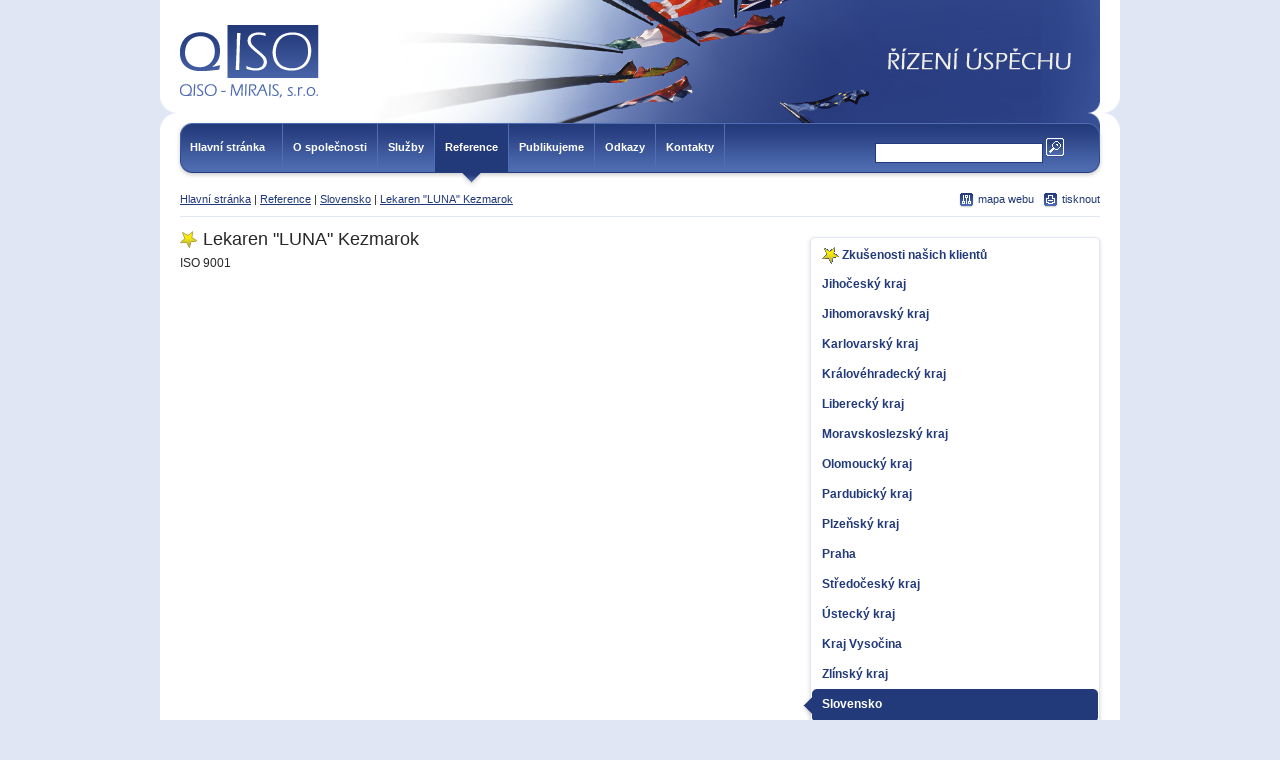

--- FILE ---
content_type: text/html;charset=UTF-8
request_url: https://www.mirais.cz/reference/slovensko/lekaren-luna-kezmarok/
body_size: 2248
content:
<!DOCTYPE html>
<html lang="cs-CZ">
<head>
    <meta charset="utf-8" />
		<title>QISO - MIRAIS | Reference | Slovensko | Lekaren "LUNA" Kezmarok</title>
		<meta name="author" content="QISO-MIRAIS, s.r.o." />
		<meta name="description" content="" />
		<meta name="keywords" content="" />
		<meta name="robots" content="index, follow" />
		<meta name="googlebot" content="index,follow,snippet,archive" />
    <!-- Google Tag Manager -->
<script>(function(w,d,s,l,i){w[l]=w[l]||[];w[l].push({'gtm.start':
new Date().getTime(),event:'gtm.js'});var f=d.getElementsByTagName(s)[0],
j=d.createElement(s),dl=l!='dataLayer'?'&l='+l:'';j.async=true;j.src=
'https://www.googletagmanager.com/gtm.js?id='+i+dl;f.parentNode.insertBefore(j,f);
})(window,document,'script','dataLayer','GTM-5CFGN4K');</script>
<!-- End Google Tag Manager -->
    <link rel="stylesheet" href="/components/cache/5f10f6d97189b6682b413d400b7821c0.css?7" />
		<script type="text/javascript" src="//www.google.com/coop/cse/brand?form=cse-search-box&amp;lang=cs"></script>
		<script type="text/javascript">AC_FL_RunContent = 0;</script>
    <script src="https://code.jquery.com/jquery-3.6.0.min.js" integrity="sha256-/xUj+3OJU5yExlq6GSYGSHk7tPXikynS7ogEvDej/m4=" crossorigin="anonymous"></script>
    <script type="text/javascript" src="/components/cache/f0cc4e816ade2916eec5a55672bad480.js?7"></script>
		<script type="text/javascript">
				function ShowImg(link, width, height) {
					window.open(link, "",	"toolbar=no,scrollbars=no,location=no,status=no,width="+width+",height="+height+",resizable=0,screenX=50,screenY=50");
				};
		</script>
	</head>
	<body>
  <!-- Google Tag Manager (noscript) -->
<noscript><iframe src="https://www.googletagmanager.com/ns.html?id=GTM-5CFGN4K"
height="0" width="0" style="display:none;visibility:hidden"></iframe></noscript>
<!-- End Google Tag Manager (noscript) -->
		<div id="plocha">
			<div id="hlavicka">
				<a class="mirais-logo" href="https://www.mirais.cz">
					<img src="https://www.mirais.cz/site/19/assets/img/mirais-logo.png" alt="QISO MIRAIS, s.r.o." title="logo QISO MIRAIS, s.r.o." />
				</a>
			</div>
			<div id="menu">
				<div id="levy_okr"></div>

                        <div class="item_intro "><a href="https://www.mirais.cz/" title="Hlavní stránka">Hlavní stránka</a></div><img src="https://www.mirais.cz/site/19/assets/img/bg-menu-mez.png" alt="" />
                                <div class="item "><a href="https://www.mirais.cz/o-spolecnosti/" title="O společnosti">O společnosti</a></div><img src="https://www.mirais.cz/site/19/assets/img/bg-menu-mez.png" alt="" />
                                <div class="item "><a href="https://www.mirais.cz/sluzby/" title="Služby">Služby</a></div><img src="https://www.mirais.cz/site/19/assets/img/bg-menu-mez.png" alt="" />
                                <div class="item select"><a href="https://www.mirais.cz/reference/" title="Reference">Reference</a></div><img src="https://www.mirais.cz/site/19/assets/img/bg-menu-mez.png" alt="" />
                                <div class="item "><a href="https://www.mirais.cz/publikujeme/" title="Publikujeme">Publikujeme</a></div><img src="https://www.mirais.cz/site/19/assets/img/bg-menu-mez.png" alt="" />
                                <div class="item "><a href="https://www.mirais.cz/odkazy/" title="Odkazy">Odkazy</a></div><img src="https://www.mirais.cz/site/19/assets/img/bg-menu-mez.png" alt="" />
                                <div class="item "><a href="https://www.mirais.cz/kontakty/" title="Kontakty">Kontakty</a></div><img src="https://www.mirais.cz/site/19/assets/img/bg-menu-mez.png" alt="" />
                                                                                                                                                
        

				<div id="hledat">
					<form action="https://www.mirais.cz/vyhledavani/" method="post">
						<div>
							<input type="hidden" name="gu" value="https://www.google.com/cse" />
							<input type="hidden" name="cx" value="008953679723429511996:fo9ouwy8agc" />
							<input type="hidden" name="ie" value="windows-1250" />
							<input type="hidden" name="sa" value="Hledat" />
							<input type="text" name="q" size="31" />
							<input class="send" type="submit" name="send" value="" />
						</div>
					</form>
				</div>
				<div id="pravy_okr"></div>
			</div>
      <div id="info">
        <div id="box">
  					<div id="pos">
                                          <a title="Hlavní stránka" href="https://www.mirais.cz/">Hlavní stránka</a>
                             |               <a title="Reference" href="https://www.mirais.cz/reference/">Reference</a>
                             |               <a title="Slovensko" href="https://www.mirais.cz/reference/slovensko/">Slovensko</a>
                             |               <a title="Lekaren "LUNA" Kezmarok" href="https://www.mirais.cz/reference/slovensko/lekaren-luna-kezmarok/">Lekaren "LUNA" Kezmarok</a>
              
            </div>
  					<div id="tool"><a href="https://www.mirais.cz/mapa-webu/" id="mapweb">mapa webu</a>&nbsp;&nbsp;&nbsp;<a href="#" id="tisk" onclick="window.print()">tisknout</a></div>
  			</div>
      </div>
      <div id="telo">

                <div class="blok">

					          <h1>Lekaren "LUNA" Kezmarok</h1>
					
					
					
					          ISO 9001
          
					
					
        </div>
                <div id="submenu" style="height: 496px">
          <div class="top"></div>
                    					<div class="" style="top: -2px;"><div class="left"></div><a class="" href="https://www.mirais.cz/reference/zkusenosti-nasich-klientu/"><img src="https://www.mirais.cz/site/19/assets/img/li-1s.gif" alt="*"> Zkušenosti našich klientů</a></div>
                    					<div class="" style="top: -5px;"><div class="left"></div><a class="" href="https://www.mirais.cz/reference/jihocesky-kraj/">Jihočeský kraj</a></div>
                    					<div class="" style="top: -8px;"><div class="left"></div><a class="" href="https://www.mirais.cz/reference/jihomoravsky-kraj/">Jihomoravský kraj</a></div>
                    					<div class="" style="top: -11px;"><div class="left"></div><a class="" href="https://www.mirais.cz/reference/karlovarsky-kraj/">Karlovarský kraj</a></div>
                    					<div class="" style="top: -14px;"><div class="left"></div><a class="" href="https://www.mirais.cz/reference/kralovehradecky-kraj/">Královéhradecký kraj</a></div>
                    					<div class="" style="top: -17px;"><div class="left"></div><a class="" href="https://www.mirais.cz/reference/liberecky-kraj/">Liberecký kraj</a></div>
                    					<div class="" style="top: -20px;"><div class="left"></div><a class="" href="https://www.mirais.cz/reference/moravskoslezsky-kraj/">Moravskoslezský kraj</a></div>
                    					<div class="" style="top: -23px;"><div class="left"></div><a class="" href="https://www.mirais.cz/reference/olomoucky-kraj/">Olomoucký kraj</a></div>
                    					<div class="" style="top: -26px;"><div class="left"></div><a class="" href="https://www.mirais.cz/reference/pardubicky-kraj/">Pardubický kraj</a></div>
                    					<div class="" style="top: -29px;"><div class="left"></div><a class="" href="https://www.mirais.cz/reference/plzensky-kraj/">Plzeňský kraj</a></div>
                    					<div class="" style="top: -32px;"><div class="left"></div><a class="" href="https://www.mirais.cz/reference/praha/">Praha</a></div>
                    					<div class="" style="top: -35px;"><div class="left"></div><a class="" href="https://www.mirais.cz/reference/stredocesky-kraj/">Středočeský kraj</a></div>
                    					<div class="" style="top: -38px;"><div class="left"></div><a class="" href="https://www.mirais.cz/reference/ustecky-kraj/">Ústecký kraj</a></div>
                    					<div class="" style="top: -41px;"><div class="left"></div><a class="" href="https://www.mirais.cz/reference/kraj-vysocina/">Kraj Vysočina</a></div>
                    					<div class="" style="top: -44px;"><div class="left"></div><a class="" href="https://www.mirais.cz/reference/zlinsky-kraj/">Zlínský kraj</a></div>
                    					<div class="select" style="top: -47px;"><div class="left"></div><a class="select" href="https://www.mirais.cz/reference/slovensko/">Slovensko</a></div>
                    
          <div class="bottom" style="top: -49px;"></div>
        </div>
        
        
      </div>
      <div id="paticka">
				<div id="leva"></div>
				<div id="text">
					<div id="vlevo">
            © 2008 QISO-MIRAIS, s.r.o. | Za Opravnou 276/8, Motol, 150 00 Praha 5 | e-mail: <a href="mailto:mirais@mirais.cz">mirais@mirais.cz</a> | <a href="/cookies/">Cookies</a>
					</div>
					<div id="vpravo">
						Design a realizace: <a href="http://www.aretin.cz/" title="Aretin Geoinformatics s.r.o." rel="external">Aretin Geoinformatics s.r.o.</a>
					</div>
				</div>
				<div id="prava"></div>
			</div>
		</div>


		  
	</body>
</html>


--- FILE ---
content_type: text/css
request_url: https://www.mirais.cz/components/cache/5f10f6d97189b6682b413d400b7821c0.css?7
body_size: 12872
content:
body{margin:0 0 10px 0;padding:0;background:#E1E6F5;font-family:Tahoma,Verdana,Arial;font-size:12px;color:#282828;scrollbar-3dlight-color:#F2F2F2;scrollbar-highlight-color:#969696;scrollbar-face-color:#969696;scrollbar-arrow-color:#E6E6E6;scrollbar-shadow-color:#969696;scrollbar-darkshadow-color:#414141;scrollbar-track-color:#E6E6E6;scrollbar-base-color:#969696}#plocha{float:center;margin:0 auto;padding:0;background:#FFF;width:960px}#hlavicka{float:left;position:relative;top:0;left:0;height:123px;width:960px;padding:0;background-image:url(../../site/19/assets/img/bg-top.png);background-position:left;background-repeat:no-repeat}#hlavicka a.mirais-logo{display:block;height:73px;width:139px;position:absolute;top:25px;left:20px;background-image:none;background-color:transparent}#hlavicka a.mirais-logo img{border:0;display:none}#menu{float:left;position:relative;top:0;left:0;height:65px;width:960px;font-size:11px;font-weight:bold;color:#FFF;border:0;background-color:#395396;background-image:url([data-uri]);background-position:left top}#menu #levy_okr{float:left;position:relative;top:0;left:0;height:65px;width:20px;border:0;background-color:#FFF;background-image:url([data-uri]);background-position:left top}#menu #pravy_okr{float:right;position:relative;top:0;left:0;height:65px;width:31px;border:0;background-color:#FFF;background-image:url([data-uri]);background-position:right top}#menu .item_intro{float:left;position:relative;top:0;left:0;height:65px;width:102px;background-image:url([data-uri]);background-position:left top;background-repeat:no-repeat}#menu .item_intro.select_i{background-color:#233A7A;background-image:url([data-uri]);background-position:left top;background-repeat:repeat-x}#menu .item_intro a{float:left;top:0;height:32px;padding:18px 10px 0 10px;text-decoration:none;color:#FFF}#menu .item_intro a:hover{background-color:#233A7A;background-image:url([data-uri]);background-position:left top;background-repeat:repeat-x}#menu .item{float:left;position:relative;top:0;left:0;height:65px}#menu .item.select{background-color:#233A7A;background-image:url([data-uri]);background-position:center top;background-repeat:no-repeat}#menu .item a{float:left;top:0;height:32px;padding:18px 10px 0 10px;text-decoration:none;color:#FFF}#menu .item a:hover{background-color:#233A7A;background-image:url([data-uri]);background-position:top;background-repeat:repeat-x}#menu img{float:left;vertical-align:top;height:65px;width:1px}#hledat{float:left;position:relative;top:14px;left:150px;height:65px}#hledat form input{color:#000;border:1px solid #233A7A;padding:1px 3px;height:16px;width:160px}#hledat form input.send{margin:0;height:20px;width:18px;border:0 none;background:#395396 url([data-uri]) top center no-repeat;cursor:pointer;_cursor:hand}form.edit input:hover.send{color:#F8C400}div.g{width:920px;padding:7px 0}div:hover.g{background-color:#E1E6F5}h2.r{background-image:none;padding:0;margin:0}#telo h2.r a{text-decoration:none}em{font-weight:bold;font-style:normal}#info{float:left;position:relative;top:0;left:0;height:29px;width:960px;border:0;font-size:11px;background-color:#FFF}#info #box{float:left;position:relative;top:5px;left:20px;height:23px;width:920px;background:#FFF;border-bottom:1px solid #E1E6F5}#info #box #pos{float:left;position:relative;top:0;left:0;height:23px}#info #box #tool{float:right;position:relative;top:0;right:0;height:23px;*line-height:16px;_line-height:}#info #box #tool a#mapweb{text-decoration:none;background-image:url([data-uri]);background-repeat:no-repeat;background-position:left 0;margin:0;padding:0 0 5px 19px}#info #box #tool a#tisk{text-decoration:none;background-image:url([data-uri]);background-repeat:no-repeat;background-position:left 0;margin:0;padding:0 0 5px 19px}#info #box #tool a span{display:blok;font-size:17px;height:18px;width:1px}#telo{float:left;position:relative;width:960px;margin:0;padding:0;background:#FFF;clear:both}#telo div{float:left;position:relative;top:0;left:0}#telo .bott_line{height:20px;border-bottom:1px solid #E1E6F5}#telo .blok_cely{float:left;position:relative;width:920px;top:0;left:20px;background:#FFF}#telo .blok{float:left;position:relative;width:610px;top:0;left:20px;background:#FFF}#telo .blok_levy{float:left;position:relative;width:295px;top:0;left:20px;background:#FFF}#telo .blok_stred{float:left;position:relative;width:295px;top:0;left:40px;background:#FFF}#telo .blok_pravy{float:right;position:relative;width:290px;top:0;left:-20px;background:#FFF}#telo .blok920{float:left;position:relative;width:920px;top:0;left:0}#telo .tabulka{float:left;position:relative;border-top:1px solid #E1E6F5}#telo .tabulka .head{float:left;position:relative;padding:5px;color:#FFF;background:#233A7A;border-bottom:1px solid #E1E6F5}#telo .tabulka .white{float:left;position:relative;padding:5px;background:#FFF;border-bottom:1px solid #E1E6F5}#telo .tabulka .dark{float:left;position:relative;padding:5px;background:#F5F5FF;border-bottom:1px solid #E1E6F5}#telo .tabulka .noborder{border:none}#telo .tabulka div{float:left;position:relative;top:0;left:0;padding-left:5px;padding-right:5px}#telo .tabulka div.white p span{color:#A8ADB8}#telo .tabulka div.dark p span{color:#A0A5B8}#telo .w910{width:910px}#telo .w570{width:570px}#telo .w350{width:350px}#telo .w285{width:285px}#telo .w280{width:280px}#telo .w235{width:235px}#telo .w230{width:230px}#telo .w225{width:225px}#telo .w220{width:220px}#telo .w200{width:200px}#telo .w120{width:120px}#telo .w105{width:105px}#telo .h600{height:600px}#telo #submenu{float:right;position:relative;width:304px;top:18px;left:-16px;margin:0 0 20px 0;padding:0;background-color:#FFF;background-image:url([data-uri]);background-position:left top;background-repeat:repeat-y;border:0 none}#telo #submenu div{float:left;position:relative;height:33px;width:304px;color:#233A7A;background:transparent;z-index:2}#telo #submenu div.left{width:12px}#telo #submenu div.top{float:left;height:6px;top:0;background-color:#FFF;background-image:url([data-uri]);background-position:left bottom;background-repeat:no-repeat;z-index:0}#telo #submenu div.bottom{float:left;height:10px;bottom:0;background-color:#FFF;background-image:url([data-uri]);background-position:left top;background-repeat:no-repeat;z-index:1}#telo #submenu div.select{color:#FFF;background-color:transparent;background-image:url([data-uri]);background-position:left top;background-repeat:no-repeat;z-index:3}#telo #submenu div a{float:left;top:0;height:17px;width:272px;margin:3px 0;padding:5px 4px 5px 10px;font-weight:bold;text-decoration:none}#telo #submenu div a:hover{height:17px;margin:0;padding:8px 10px 8px 10px;background-color:transparent;background-image:url([data-uri]);background-position:left top;background-repeat:no-repeat;color:#233A7A}#telo #submenu div a.select{color:#FFF}#telo #submenu div a.select:hover{color:#FFF;background:none}#telo #submenu div a img{border:0;vertical-align:middle}#telo #fg_show img{vertical-align:middle}#telo form input{font:12px Tahoma,Verdana,Arial;color:#233A7A;border:1px solid #E1E6F5;background:#FFF;padding:3px}#telo form input.max{width:100%}#telo form select{font:12px Tahoma,Verdana,Arial;color:#233A7A;border:1px solid #E1E6F5;background:#FFF;padding:2px 0}#telo form input.send{height:22px;width:102px;font-weight:bold;color:#FFF;border:none;padding:0 0 4px;_padding:0 0 2px;background:#233A7A url(../../site/19/assets/img/bt-send.gif) top repeat-x;cursor:pointer;_cursor:hand}#telo form input:hover.send{color:#FFDF00}#telo p.slogan{text-align:center;background:#233A7A;padding:10px;font-weight:bold;color:#FFF}#telo p.warning{color:#FFDF00;background:#F00;padding:5px;border:2px solid;border-color:#FF7F7F #7F0000 #7F0000 #FF7F7F}#paticka{float:left;position:relative;top:0;left:0;height:50px;width:960px;margin:0;padding:0;font-size:11px;background:#E1E6F5;background-image:url([data-uri]);background-position:left,top;background-repeat:repeat-x;clear:both}#paticka #leva{float:left;position:relative;top:0;left:0;height:12px;width:12px;background:#E1E6F5;background-image:url([data-uri]);background-repeat:no-repeat}#paticka #prava{float:right;position:relative;top:0;right:0;height:12px;width:12px;background:#E1E6F5;background-image:url([data-uri]);background-repeat:no-repeat}#paticka #text{float:left;position:relative;top:32px;left:0;width:936px}#paticka #text #vlevo{float:left;position:relative;top:0;left:8px}#paticka #text #vpravo{float:right;position:relative;top:0;right:8px}#paticka #text span{color:#B9BED7}#paticka #text a{text-decoration:underline;color:#233A7A}h1,h2.h1{font-size:18px;font-weight:normal;color:#282828;text-align:left;background-image:url([data-uri]);background-repeat:no-repeat;background-position:left;padding:0 0 0 23px;margin:12px 0 6px}h2{font-size:14px;font-weight:bold;color:#282828;background-image:url([data-uri]);background-repeat:no-repeat;background-position:left;padding:0 0 0 23px;margin:12px 0 6px}h3{font-size:12px;font-weight:bold;color:#282828;background-image:url([data-uri]);background-repeat:no-repeat;background-position:left;padding:0 0 0 18px;margin:12px 0 6px}p{text-align:justify;padding:0;margin:6px 0;line-height:130%}p.center{text-align:center}p img.vlevo{float:left;padding:5px 10px 5px 0}p img.vpravo{float:right;padding:5px 0 5px 10px}p.mini{line-height:50%}ol,ul{left:0;margin:0;padding:0 0 0 17px;_padding:0;_margin:0 0 0 16px}ol li{left:0;font-size:12px;font-weight:normal;color:#231F20;margin:5px 0}ul li{left:0;font-size:12px;font-weight:normal;color:#231F20;list-style-image:url([data-uri]);list-style-position:outside;margin:5px 0}ul.sub li{left:0;font-size:12px;font-weight:normal;color:#231F20;list-style-image:url(../../site/19/assets/img/lis.gif);list-style-position:outside;margin:2px 0 2px 17px;padding:0}a{text-decoration:underline;color:#233A7A}a:visited{text-decoration:underline;color:#233A7A}a:hover{text-decoration:none;color:#4672F4}a img{border:0}a.url{text-decoration:none;color:#233A7A;padding:0 0 3px 20px;width:auto;border:0 none;background-color:#FFF;background-image:url([data-uri]);background-repeat:no-repeat;background-position:left}a.urlex{text-decoration:none;color:#233A7A;padding:0 0 3px 20px;width:auto;border:0 none;background-color:#FFF;background-image:url([data-uri]);background-repeat:no-repeat;background-position:left}a.h2{font-size:14px;font-weight:bold;color:#282828;background-image:url([data-uri]);background-repeat:no-repeat;background-position:left;padding:0 0 0 23px;margin:12px 0 6px}li a{text-decoration:none}li a:visited{text-decoration:none;color:#233A7A}li a:hover{text-decoration:none;color:#4672F4}.tal{text-align:left}.tac{text-align:center}.tar{text-align:right}.taj{text-align:justify}

--- FILE ---
content_type: application/javascript
request_url: https://www.mirais.cz/components/cache/f0cc4e816ade2916eec5a55672bad480.js?7
body_size: 1484
content:
var isIE=(navigator.appVersion.indexOf("MSIE")!=-1)?!0:!1;var isWin=(navigator.appVersion.toLowerCase().indexOf("win")!=-1)?!0:!1;var isOpera=(navigator.userAgent.indexOf("Opera")!=-1)?!0:!1;function ControlVersion(){var version;var axo;var e;try{axo=new ActiveXObject("ShockwaveFlash.ShockwaveFlash.7");version=axo.GetVariable("$version")}catch(e){}
if(!version){try{axo=new ActiveXObject("ShockwaveFlash.ShockwaveFlash.6");version="WIN 6,0,21,0";axo.AllowScriptAccess="always";version=axo.GetVariable("$version")}catch(e){}}
if(!version){try{axo=new ActiveXObject("ShockwaveFlash.ShockwaveFlash.3");version=axo.GetVariable("$version")}catch(e){}}
if(!version){try{axo=new ActiveXObject("ShockwaveFlash.ShockwaveFlash.3");version="WIN 3,0,18,0"}catch(e){}}
if(!version){try{axo=new ActiveXObject("ShockwaveFlash.ShockwaveFlash");version="WIN 2,0,0,11"}catch(e){version=-1}}
return version}
function GetSwfVer(){var flashVer=-1;if(navigator.plugins!=null&&navigator.plugins.length>0){if(navigator.plugins["Shockwave Flash 2.0"]||navigator.plugins["Shockwave Flash"]){var swVer2=navigator.plugins["Shockwave Flash 2.0"]?" 2.0":"";var flashDescription=navigator.plugins["Shockwave Flash"+swVer2].description;var descArray=flashDescription.split(" ");var tempArrayMajor=descArray[2].split(".");var versionMajor=tempArrayMajor[0];var versionMinor=tempArrayMajor[1];var versionRevision=descArray[3];if(versionRevision==""){versionRevision=descArray[4]}
if(versionRevision[0]=="d"){versionRevision=versionRevision.substring(1)}else if(versionRevision[0]=="r"){versionRevision=versionRevision.substring(1);if(versionRevision.indexOf("d")>0){versionRevision=versionRevision.substring(0,versionRevision.indexOf("d"))}}
var flashVer=versionMajor+"."+versionMinor+"."+versionRevision}}
else if(navigator.userAgent.toLowerCase().indexOf("webtv/2.6")!=-1)flashVer=4;else if(navigator.userAgent.toLowerCase().indexOf("webtv/2.5")!=-1)flashVer=3;else if(navigator.userAgent.toLowerCase().indexOf("webtv")!=-1)flashVer=2;else if(isIE&&isWin&&!isOpera){flashVer=ControlVersion()}
return flashVer}
function DetectFlashVer(reqMajorVer,reqMinorVer,reqRevision){versionStr=GetSwfVer();if(versionStr==-1){return !1}else if(versionStr!=0){if(isIE&&isWin&&!isOpera){tempArray=versionStr.split(" ");tempString=tempArray[1];versionArray=tempString.split(",")}else{versionArray=versionStr.split(".")}
var versionMajor=versionArray[0];var versionMinor=versionArray[1];var versionRevision=versionArray[2];if(versionMajor>parseFloat(reqMajorVer)){return !0}else if(versionMajor==parseFloat(reqMajorVer)){if(versionMinor>parseFloat(reqMinorVer))
return !0;else if(versionMinor==parseFloat(reqMinorVer)){if(versionRevision>=parseFloat(reqRevision))
return !0}}
return !1}}
function AC_AddExtension(src,ext){if(src.indexOf('?')!=-1)
return src.replace(/\?/,ext+'?');else return src+ext}
function AC_Generateobj(objAttrs,params,embedAttrs){var str='';if(isIE&&isWin&&!isOpera){str+='<object ';for(var i in objAttrs){str+=i+'="'+objAttrs[i]+'" '}
str+='>';for(var i in params){str+='<param name="'+i+'" value="'+params[i]+'" /> '}
str+='</object>'}
else{str+='<embed ';for(var i in embedAttrs){str+=i+'="'+embedAttrs[i]+'" '}
str+='> </embed>'}
document.write(str);}
function AC_FL_RunContent(){var ret=AC_GetArgs(arguments,".swf","movie","clsid:d27cdb6e-ae6d-11cf-96b8-444553540000","application/x-shockwave-flash");AC_Generateobj(ret.objAttrs,ret.params,ret.embedAttrs)}
function AC_SW_RunContent(){var ret=AC_GetArgs(arguments,".dcr","src","clsid:166B1BCA-3F9C-11CF-8075-444553540000",null);AC_Generateobj(ret.objAttrs,ret.params,ret.embedAttrs)}
function AC_GetArgs(args,ext,srcParamName,classid,mimeType){var ret=new Object();ret.embedAttrs=new Object();ret.params=new Object();ret.objAttrs=new Object();for(var i=0;i<args.length;i=i+2){var currArg=args[i].toLowerCase();switch(currArg){case "classid":break;case "pluginspage":ret.embedAttrs[args[i]]=args[i+1];break;case "src":case "movie":args[i+1]=AC_AddExtension(args[i+1],ext);ret.embedAttrs.src=args[i+1];ret.params[srcParamName]=args[i+1];break;case "onafterupdate":case "onbeforeupdate":case "onblur":case "oncellchange":case "onclick":case "ondblclick":case "ondrag":case "ondragend":case "ondragenter":case "ondragleave":case "ondragover":case "ondrop":case "onfinish":case "onfocus":case "onhelp":case "onmousedown":case "onmouseup":case "onmouseover":case "onmousemove":case "onmouseout":case "onkeypress":case "onkeydown":case "onkeyup":case "onload":case "onlosecapture":case "onpropertychange":case "onreadystatechange":case "onrowsdelete":case "onrowenter":case "onrowexit":case "onrowsinserted":case "onstart":case "onscroll":case "onbeforeeditfocus":case "onactivate":case "onbeforedeactivate":case "ondeactivate":case "type":case "codebase":case "id":ret.objAttrs[args[i]]=args[i+1];break;case "width":case "height":case "align":case "vspace":case "hspace":case "class":case "title":case "accesskey":case "name":case "tabindex":ret.embedAttrs[args[i]]=ret.objAttrs[args[i]]=args[i+1];break;default:ret.embedAttrs[args[i]]=ret.params[args[i]]=args[i+1]}}
ret.objAttrs.classid=classid;if(mimeType)ret.embedAttrs.type=mimeType;return ret}